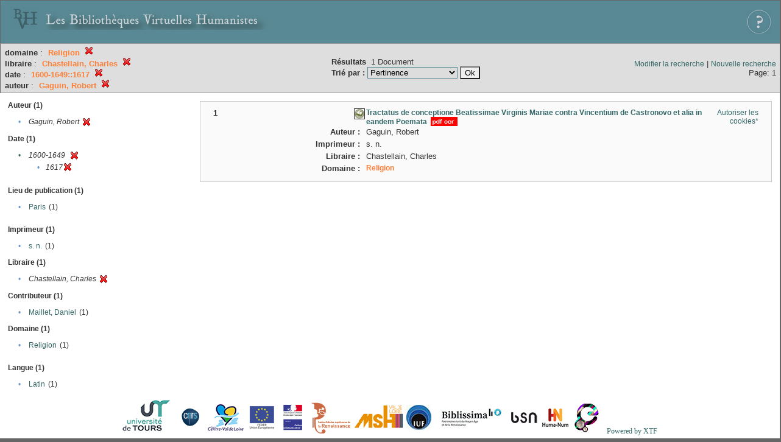

--- FILE ---
content_type: text/html;charset=UTF-8
request_url: http://xtf.bvh.univ-tours.fr/xtf/search?subject=Religion;f2-libraire=Chastellain,%20Charles;f5-date=1600-1649::1617;f6-creator=Gaguin,%20Robert
body_size: 2699
content:

<!DOCTYPE html
  PUBLIC "-//W3C//DTD XHTML 1.0 Transitional//EN" "http://www.w3.org/TR/xhtml1/DTD/xhtml1-transitional.dtd">
<html xmlns="http://www.w3.org/1999/xhtml" xml:lang="en" lang="en"><head><meta http-equiv="Content-Type" content="text/html; charset=UTF-8; charset=UTF-8" /><title>XTF : Résultat de la recherche</title><link rel="stylesheet" href="css/default/results.css" type="text/css" /><link rel="shortcut icon" href="icons/default/favicon.ico" /><script src="script/yui/yahoo-dom-event.js" type="text/javascript"></script><script src="script/yui/connection-min.js" type="text/javascript"></script><script src="http://xtf.bvh.univ-tours.fr/xtf/script/jquery.js" type="text/javascript"></script><script src="http://xtf.bvh.univ-tours.fr/xtf/script/jquery.cookie.js" type="text/javascript"></script><script src="http://xtf.bvh.univ-tours.fr/xtf/script/jquery.ui.all.js" type="text/javascript"></script><script src="http://xtf.bvh.univ-tours.fr/xtf/script/jquery.tooltip.js" type="text/javascript"></script><script src="http://xtf.bvh.univ-tours.fr/xtf/script/tv.js" type="text/javascript"></script><script type="text/javascript">

  var _gaq = _gaq || [];
  _gaq.push(['_setAccount', 'UA-28856262-1']);
  _gaq.push(['_trackPageview']);

  (function() {
    var ga = document.createElement('script'); ga.type = 'text/javascript'; ga.async = true;
    ga.src = ('https:' == document.location.protocol ? 'https://ssl' : 'http://www') + '.google-analytics.com/ga.js';
    var s = document.getElementsByTagName('script')[0]; s.parentNode.insertBefore(ga, s);
  })();

</script></head><body><div class="header">
        <a href="http://www.bvh.univ-tours.fr/"><img class="your-logo" href="http://www.bvh.univ-tours.fr/" alt="Bibliothèques Virtuelles Humanistes" src="icons/default/bandeau.jpg" /></a>

                 <a href="docs/aide.html" target="_blank" style="float:right;padding:15px;"><img src="icons/default/aide.jpg" /></a>
        <br class="clear" />

      </div><div class="resultsHeader"><table><tr><td><div class="query"><div class="label"></div><div class="subQuery">
   
   
   
   
   
   
   
   
   
   
   
   
   
      <b>domaine</b> :
         <span class="subhit">Religion</span>
       <a href="http://xtf.bvh.univ-tours.fr/xtf/search?f2-libraire=Chastellain, Charles;f5-date=1600-1649::1617;f6-creator=Gaguin, Robert"><img alt="Supprimer le critère de tri" title="Supprimer le critère de tri" src="http://xtf.bvh.univ-tours.fr/xtf/icons/default/fermer.png" /></a><br />
      
         <b>libraire</b> :
            <span class="subhit">Chastellain, Charles</span>
          <a href="http://xtf.bvh.univ-tours.fr/xtf/search?subject=Religion;f5-date=1600-1649::1617;f6-creator=Gaguin, Robert"><img alt="Supprimer le critère de tri" title="Supprimer le critère de tri" src="http://xtf.bvh.univ-tours.fr/xtf/icons/default/fermer.png" /></a><br />
         <b>date</b> :
            <span class="subhit">1600-1649::1617</span>
          <a href="http://xtf.bvh.univ-tours.fr/xtf/search?subject=Religion;f2-libraire=Chastellain, Charles;f6-creator=Gaguin, Robert"><img alt="Supprimer le critère de tri" title="Supprimer le critère de tri" src="http://xtf.bvh.univ-tours.fr/xtf/icons/default/fermer.png" /></a><br />
         <b>auteur</b> :
            <span class="subhit">Gaguin, Robert</span>
          <a href="http://xtf.bvh.univ-tours.fr/xtf/search?subject=Religion;f2-libraire=Chastellain, Charles;f5-date=1600-1649::1617"><img alt="Supprimer le critère de tri" title="Supprimer le critère de tri" src="http://xtf.bvh.univ-tours.fr/xtf/icons/default/fermer.png" /></a><br />
      
   
</div></div><td><b>Résultats</b> 
                        <span id="itemCount">1</span> Document<br /><form method="get" action="http://xtf.bvh.univ-tours.fr/xtf/search"><b>Trié par : </b><select size="1" name="sort"><option value="" selected="selected">Pertinence</option><option value="title">Titre</option><option value="creator">Auteur</option><option value="year">Date d'édition</option><option value="pubPlace">Lieu de publication</option><option value="imprimeur">Imprimeur</option><option value="publidate">Date de mise en ligne</option></select><input type="hidden" name="subject" value="Religion" /><input type="hidden" name="f2-libraire" value="Chastellain, Charles" /><input type="hidden" name="f5-date" value="1600-1649::1617" /><input type="hidden" name="f6-creator" value="Gaguin, Robert" /> <input type="submit" value="Ok" /></form></td></td><td class="right"><a href="http://xtf.bvh.univ-tours.fr/xtf/search?subject=Religion;f2-libraire=Chastellain, Charles;f5-date=1600-1649::1617;f6-creator=Gaguin, Robert;smode=simple-modify">Modifier la recherche</a> | <a href="http://xtf.bvh.univ-tours.fr/xtf/search">Nouvelle recherche</a><span class="right"><br />Page: 1</span></td></tr></table></div><div class="results"><table><tr><td class="facet"><div class="facet"><div class="facetName">Auteur (1)</div><div class="facetGroup"><table><tr><td class="col1">•</td><td class="col2"><i>Gaguin, Robert</i></td><td class="col3"><a href="search?subject=Religion;f2-libraire=Chastellain, Charles;f5-date=1600-1649::1617"><img alt="Supprimer le critère de tri" title="Supprimer le critère de tri" src="http://xtf.bvh.univ-tours.fr/xtf/icons/default/fermer.png" /></a></td></tr></table></div></div><div class="facet"><div class="facetName">Date (1)</div><div class="facetGroup"><table><tr><td class="col1"><a href="search?subject=Religion;f2-libraire=Chastellain, Charles;f6-creator=Gaguin, Robert">

                     •
                  </a></td><td class="col2"><em>1600-1649</em></td><td class="col3"><a href="search?subject=Religion;f2-libraire=Chastellain, Charles;f6-creator=Gaguin, Robert"><img alt="Supprimer le critère de tri" title="Supprimer le critère de tri" src="http://xtf.bvh.univ-tours.fr/xtf/icons/default/fermer.png" /></a></td></tr><tr><td class="col1"></td><td class="col2" colspan="2"><div class="facetSubGroup"><table border="0" cellspacing="0" cellpadding="0"><tr><td class="col1">•</td><td class="col2"><i>1617</i></td><td class="col3"><a href="search?subject=Religion;f2-libraire=Chastellain, Charles;f6-creator=Gaguin, Robert;f7-date=1600-1649"><img alt="Supprimer le critère de tri" title="Supprimer le critère de tri" src="http://xtf.bvh.univ-tours.fr/xtf/icons/default/fermer.png" /></a></td></tr></table></div></td></tr></table></div></div><div class="facet"><div class="facetName"></div><div class="facetGroup"><table></table></div></div><div class="facet"><div class="facetName">Lieu de publication (1)</div><div class="facetGroup"><table><tr><td class="col1">•</td><td class="col2"><a href="search?subject=Religion;f2-libraire=Chastellain, Charles;f5-date=1600-1649::1617;f6-creator=Gaguin, Robert;f7-pubPlace=Paris">Paris</a></td><td class="col3">
                  (1)
               </td></tr></table></div></div><div class="facet"><div class="facetName"></div><div class="facetGroup"><table></table></div></div><div class="facet"><div class="facetName">Imprimeur (1)</div><div class="facetGroup"><table><tr><td class="col1">•</td><td class="col2"><a href="search?subject=Religion;f2-libraire=Chastellain, Charles;f5-date=1600-1649::1617;f6-creator=Gaguin, Robert;f7-imprimeur=s. n.">s. n.</a></td><td class="col3">
                  (1)
               </td></tr></table></div></div><div class="facet"><div class="facetName">Libraire (1)</div><div class="facetGroup"><table><tr><td class="col1">•</td><td class="col2"><i>Chastellain, Charles</i></td><td class="col3"><a href="search?subject=Religion;f5-date=1600-1649::1617;f6-creator=Gaguin, Robert"><img alt="Supprimer le critère de tri" title="Supprimer le critère de tri" src="http://xtf.bvh.univ-tours.fr/xtf/icons/default/fermer.png" /></a></td></tr></table></div></div><div class="facet"><div class="facetName">Contributeur (1)</div><div class="facetGroup"><table><tr><td class="col1">•</td><td class="col2"><a href="search?subject=Religion;f2-libraire=Chastellain, Charles;f5-date=1600-1649::1617;f6-creator=Gaguin, Robert;f7-editor=Maillet, Daniel">Maillet, Daniel</a></td><td class="col3">
                  (1)
               </td></tr></table></div></div><div class="facet"><div class="facetName">Domaine (1)</div><div class="facetGroup"><table><tr><td class="col1">•</td><td class="col2"><a href="search?subject=Religion;f2-libraire=Chastellain, Charles;f5-date=1600-1649::1617;f6-creator=Gaguin, Robert;f7-subject=Religion">Religion</a></td><td class="col3">
                  (1)
               </td></tr></table></div></div><div class="facet"><div class="facetName"></div><div class="facetGroup"><table></table></div></div><div class="facet"><div class="facetName">Langue (1)</div><div class="facetGroup"><table><tr><td class="col1">•</td><td class="col2"><a href="search?subject=Religion;f2-libraire=Chastellain, Charles;f5-date=1600-1649::1617;f6-creator=Gaguin, Robert;f7-language=Latin">Latin</a></td><td class="col3">
                  (1)
               </td></tr></table></div></div></td><td class="docHit"><div id="main_1" class="docHit"><table cellspacing="0"><tr height="25px;"><td class="col1"><b>1</b></td><td rowspan="20" width="125px" align="top" valign="middle" style="padding-right:1px;"><br /></td><td class="col2"><img class="typeIcon" border="1px solid #666;;" src="http://xtf.bvh.univ-tours.fr/xtf/icons/default/facsimile.png" alt="Corpus Fac-similés" title="Corpus Fac-similés" /></td><td class="col3"><a href="http://xtf.bvh.univ-tours.fr/xtf/data/pdf/B452346101_A2100_mrc/B452346101_A2100_mrc.pdf"><strong>Tractatus de conceptione Beatissimae Virginis Mariae contra Vincentium de Castronovo et alia in eandem Poemata</strong></a> <span class="typeIcon"><img src="http://xtf.bvh.univ-tours.fr/xtf/icons/default/i_pdf.gif" class="typeIcon" /></span></td><td class="col4"><span><a href="javascript:alert('Pour utiliser le panier, votre navigateur doit autoriser les cookies.')">Autoriser les cookies*</a></span></td></tr><tr height="20px;"><td class="col1"> </td><td class="col2"><b>Auteur :  </b></td><td class="col3">Gaguin, Robert</td></tr><tr height="20px;"><td class="col1"> </td><td class="col2"><b>Imprimeur :  </b></td><td class="col3">s. n.</td></tr><tr height="20px;"><td class="col1"> </td><td class="col2"><b>Libraire :  </b></td><td class="col3">Chastellain, Charles</td></tr><!-- Encodage:  --><tr height="20px;"><td class="col1"> </td><td class="col2"><b>Domaine :  </b></td><td class="col3"><a href="http://xtf.bvh.univ-tours.fr/xtf/search?subject=Religion;subject-join=exact;smode=simple;rmode=none;style=;brand=default"><span class="hit">Religion</span></a></td></tr></table></div></td></tr></table></div><div class="footer">
         <img src="http://www.bvh.univ-tours.fr/consult/basdepage.jpg" />
         <a href="http://xtf.cdlib.org/" target="_blank" style="font-family:Garamond;margin:5px;">Powered by XTF</a>
<!--         <img height="20px" style="margin-bottom:14px;" src="icons/default/xtf_logo.gif"/>-->
      </div></body></html>